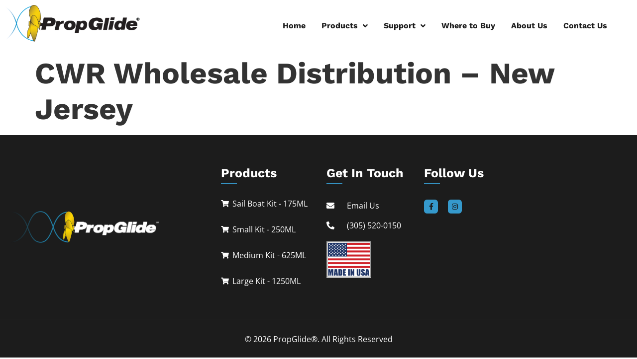

--- FILE ---
content_type: text/html; charset=UTF-8
request_url: https://www.propglide.com/locations/cwr-wholesale-distribution-new-jersey/
body_size: 16638
content:
<!doctype html>
<html lang="en-US">
<head>
	<meta charset="UTF-8">
	<meta name="viewport" content="width=device-width, initial-scale=1">
	<link rel="profile" href="https://gmpg.org/xfn/11">
	<meta name='robots' content='index, follow, max-image-preview:large, max-snippet:-1, max-video-preview:-1' />

	<!-- This site is optimized with the Yoast SEO plugin v26.8 - https://yoast.com/product/yoast-seo-wordpress/ -->
	<title>CWR Wholesale Distribution - New Jersey - PropGlide®</title>
	<link rel="canonical" href="https://www.propglide.com/locations/cwr-wholesale-distribution-new-jersey/" />
	<meta property="og:locale" content="en_US" />
	<meta property="og:type" content="article" />
	<meta property="og:title" content="CWR Wholesale Distribution - New Jersey - PropGlide®" />
	<meta property="og:url" content="https://www.propglide.com/locations/cwr-wholesale-distribution-new-jersey/" />
	<meta property="og:site_name" content="PropGlide®" />
	<meta property="article:modified_time" content="2023-01-19T22:08:24+00:00" />
	<meta property="og:image" content="https://www.propglide.com/wp-content/uploads/2022/04/CWR-Logo.jpg" />
	<meta property="og:image:width" content="150" />
	<meta property="og:image:height" content="75" />
	<meta property="og:image:type" content="image/jpeg" />
	<meta name="twitter:card" content="summary_large_image" />
	<script type="application/ld+json" class="yoast-schema-graph">{"@context":"https://schema.org","@graph":[{"@type":"WebPage","@id":"https://www.propglide.com/locations/cwr-wholesale-distribution-new-jersey/","url":"https://www.propglide.com/locations/cwr-wholesale-distribution-new-jersey/","name":"CWR Wholesale Distribution - New Jersey - PropGlide®","isPartOf":{"@id":"https://www.propglide.com/#website"},"primaryImageOfPage":{"@id":"https://www.propglide.com/locations/cwr-wholesale-distribution-new-jersey/#primaryimage"},"image":{"@id":"https://www.propglide.com/locations/cwr-wholesale-distribution-new-jersey/#primaryimage"},"thumbnailUrl":"https://www.propglide.com/wp-content/uploads/2022/04/CWR-Logo.jpg","datePublished":"2023-01-19T21:34:24+00:00","dateModified":"2023-01-19T22:08:24+00:00","breadcrumb":{"@id":"https://www.propglide.com/locations/cwr-wholesale-distribution-new-jersey/#breadcrumb"},"inLanguage":"en-US","potentialAction":[{"@type":"ReadAction","target":["https://www.propglide.com/locations/cwr-wholesale-distribution-new-jersey/"]}]},{"@type":"ImageObject","inLanguage":"en-US","@id":"https://www.propglide.com/locations/cwr-wholesale-distribution-new-jersey/#primaryimage","url":"https://www.propglide.com/wp-content/uploads/2022/04/CWR-Logo.jpg","contentUrl":"https://www.propglide.com/wp-content/uploads/2022/04/CWR-Logo.jpg","width":150,"height":75},{"@type":"BreadcrumbList","@id":"https://www.propglide.com/locations/cwr-wholesale-distribution-new-jersey/#breadcrumb","itemListElement":[{"@type":"ListItem","position":1,"name":"Home","item":"https://www.propglide.com/"},{"@type":"ListItem","position":2,"name":"Locations","item":"https://www.propglide.com/locations/"},{"@type":"ListItem","position":3,"name":"CWR Wholesale Distribution &#8211; New Jersey"}]},{"@type":"WebSite","@id":"https://www.propglide.com/#website","url":"https://www.propglide.com/","name":"PropGlide®","description":"Propeller and Running Gear Coating System","publisher":{"@id":"https://www.propglide.com/#organization"},"potentialAction":[{"@type":"SearchAction","target":{"@type":"EntryPoint","urlTemplate":"https://www.propglide.com/?s={search_term_string}"},"query-input":{"@type":"PropertyValueSpecification","valueRequired":true,"valueName":"search_term_string"}}],"inLanguage":"en-US"},{"@type":"Organization","@id":"https://www.propglide.com/#organization","name":"PropGlide®","url":"https://www.propglide.com/","logo":{"@type":"ImageObject","inLanguage":"en-US","@id":"https://www.propglide.com/#/schema/logo/image/","url":"https://www.propglide.com/wp-content/uploads/2022/03/PropGlide-logo-vectorized-short-swirl-Registered.png","contentUrl":"https://www.propglide.com/wp-content/uploads/2022/03/PropGlide-logo-vectorized-short-swirl-Registered.png","width":41111,"height":10974,"caption":"PropGlide®"},"image":{"@id":"https://www.propglide.com/#/schema/logo/image/"},"sameAs":["https://www.instagram.com/propglide/"]}]}</script>
	<!-- / Yoast SEO plugin. -->


<link rel='dns-prefetch' href='//www.googletagmanager.com' />
<link rel="alternate" type="application/rss+xml" title="PropGlide® &raquo; Feed" href="https://www.propglide.com/feed/" />
<link rel="alternate" title="oEmbed (JSON)" type="application/json+oembed" href="https://www.propglide.com/wp-json/oembed/1.0/embed?url=https%3A%2F%2Fwww.propglide.com%2Flocations%2Fcwr-wholesale-distribution-new-jersey%2F" />
<link rel="alternate" title="oEmbed (XML)" type="text/xml+oembed" href="https://www.propglide.com/wp-json/oembed/1.0/embed?url=https%3A%2F%2Fwww.propglide.com%2Flocations%2Fcwr-wholesale-distribution-new-jersey%2F&#038;format=xml" />
<style id='wp-img-auto-sizes-contain-inline-css'>
img:is([sizes=auto i],[sizes^="auto," i]){contain-intrinsic-size:3000px 1500px}
/*# sourceURL=wp-img-auto-sizes-contain-inline-css */
</style>
<style id='wp-emoji-styles-inline-css'>

	img.wp-smiley, img.emoji {
		display: inline !important;
		border: none !important;
		box-shadow: none !important;
		height: 1em !important;
		width: 1em !important;
		margin: 0 0.07em !important;
		vertical-align: -0.1em !important;
		background: none !important;
		padding: 0 !important;
	}
/*# sourceURL=wp-emoji-styles-inline-css */
</style>
<link rel='stylesheet' id='wp-block-library-css' href='https://www.propglide.com/wp-includes/css/dist/block-library/style.min.css?ver=ac787cb0c2e1f9916b31cca70ebbf866' media='all' />
<link rel='stylesheet' id='jet-engine-frontend-css' href='https://www.propglide.com/wp-content/plugins/jet-engine/assets/css/frontend.css?ver=3.6.5' media='all' />
<style id='global-styles-inline-css'>
:root{--wp--preset--aspect-ratio--square: 1;--wp--preset--aspect-ratio--4-3: 4/3;--wp--preset--aspect-ratio--3-4: 3/4;--wp--preset--aspect-ratio--3-2: 3/2;--wp--preset--aspect-ratio--2-3: 2/3;--wp--preset--aspect-ratio--16-9: 16/9;--wp--preset--aspect-ratio--9-16: 9/16;--wp--preset--color--black: #000000;--wp--preset--color--cyan-bluish-gray: #abb8c3;--wp--preset--color--white: #ffffff;--wp--preset--color--pale-pink: #f78da7;--wp--preset--color--vivid-red: #cf2e2e;--wp--preset--color--luminous-vivid-orange: #ff6900;--wp--preset--color--luminous-vivid-amber: #fcb900;--wp--preset--color--light-green-cyan: #7bdcb5;--wp--preset--color--vivid-green-cyan: #00d084;--wp--preset--color--pale-cyan-blue: #8ed1fc;--wp--preset--color--vivid-cyan-blue: #0693e3;--wp--preset--color--vivid-purple: #9b51e0;--wp--preset--gradient--vivid-cyan-blue-to-vivid-purple: linear-gradient(135deg,rgb(6,147,227) 0%,rgb(155,81,224) 100%);--wp--preset--gradient--light-green-cyan-to-vivid-green-cyan: linear-gradient(135deg,rgb(122,220,180) 0%,rgb(0,208,130) 100%);--wp--preset--gradient--luminous-vivid-amber-to-luminous-vivid-orange: linear-gradient(135deg,rgb(252,185,0) 0%,rgb(255,105,0) 100%);--wp--preset--gradient--luminous-vivid-orange-to-vivid-red: linear-gradient(135deg,rgb(255,105,0) 0%,rgb(207,46,46) 100%);--wp--preset--gradient--very-light-gray-to-cyan-bluish-gray: linear-gradient(135deg,rgb(238,238,238) 0%,rgb(169,184,195) 100%);--wp--preset--gradient--cool-to-warm-spectrum: linear-gradient(135deg,rgb(74,234,220) 0%,rgb(151,120,209) 20%,rgb(207,42,186) 40%,rgb(238,44,130) 60%,rgb(251,105,98) 80%,rgb(254,248,76) 100%);--wp--preset--gradient--blush-light-purple: linear-gradient(135deg,rgb(255,206,236) 0%,rgb(152,150,240) 100%);--wp--preset--gradient--blush-bordeaux: linear-gradient(135deg,rgb(254,205,165) 0%,rgb(254,45,45) 50%,rgb(107,0,62) 100%);--wp--preset--gradient--luminous-dusk: linear-gradient(135deg,rgb(255,203,112) 0%,rgb(199,81,192) 50%,rgb(65,88,208) 100%);--wp--preset--gradient--pale-ocean: linear-gradient(135deg,rgb(255,245,203) 0%,rgb(182,227,212) 50%,rgb(51,167,181) 100%);--wp--preset--gradient--electric-grass: linear-gradient(135deg,rgb(202,248,128) 0%,rgb(113,206,126) 100%);--wp--preset--gradient--midnight: linear-gradient(135deg,rgb(2,3,129) 0%,rgb(40,116,252) 100%);--wp--preset--font-size--small: 13px;--wp--preset--font-size--medium: 20px;--wp--preset--font-size--large: 36px;--wp--preset--font-size--x-large: 42px;--wp--preset--spacing--20: 0.44rem;--wp--preset--spacing--30: 0.67rem;--wp--preset--spacing--40: 1rem;--wp--preset--spacing--50: 1.5rem;--wp--preset--spacing--60: 2.25rem;--wp--preset--spacing--70: 3.38rem;--wp--preset--spacing--80: 5.06rem;--wp--preset--shadow--natural: 6px 6px 9px rgba(0, 0, 0, 0.2);--wp--preset--shadow--deep: 12px 12px 50px rgba(0, 0, 0, 0.4);--wp--preset--shadow--sharp: 6px 6px 0px rgba(0, 0, 0, 0.2);--wp--preset--shadow--outlined: 6px 6px 0px -3px rgb(255, 255, 255), 6px 6px rgb(0, 0, 0);--wp--preset--shadow--crisp: 6px 6px 0px rgb(0, 0, 0);}:root { --wp--style--global--content-size: 800px;--wp--style--global--wide-size: 1200px; }:where(body) { margin: 0; }.wp-site-blocks > .alignleft { float: left; margin-right: 2em; }.wp-site-blocks > .alignright { float: right; margin-left: 2em; }.wp-site-blocks > .aligncenter { justify-content: center; margin-left: auto; margin-right: auto; }:where(.wp-site-blocks) > * { margin-block-start: 24px; margin-block-end: 0; }:where(.wp-site-blocks) > :first-child { margin-block-start: 0; }:where(.wp-site-blocks) > :last-child { margin-block-end: 0; }:root { --wp--style--block-gap: 24px; }:root :where(.is-layout-flow) > :first-child{margin-block-start: 0;}:root :where(.is-layout-flow) > :last-child{margin-block-end: 0;}:root :where(.is-layout-flow) > *{margin-block-start: 24px;margin-block-end: 0;}:root :where(.is-layout-constrained) > :first-child{margin-block-start: 0;}:root :where(.is-layout-constrained) > :last-child{margin-block-end: 0;}:root :where(.is-layout-constrained) > *{margin-block-start: 24px;margin-block-end: 0;}:root :where(.is-layout-flex){gap: 24px;}:root :where(.is-layout-grid){gap: 24px;}.is-layout-flow > .alignleft{float: left;margin-inline-start: 0;margin-inline-end: 2em;}.is-layout-flow > .alignright{float: right;margin-inline-start: 2em;margin-inline-end: 0;}.is-layout-flow > .aligncenter{margin-left: auto !important;margin-right: auto !important;}.is-layout-constrained > .alignleft{float: left;margin-inline-start: 0;margin-inline-end: 2em;}.is-layout-constrained > .alignright{float: right;margin-inline-start: 2em;margin-inline-end: 0;}.is-layout-constrained > .aligncenter{margin-left: auto !important;margin-right: auto !important;}.is-layout-constrained > :where(:not(.alignleft):not(.alignright):not(.alignfull)){max-width: var(--wp--style--global--content-size);margin-left: auto !important;margin-right: auto !important;}.is-layout-constrained > .alignwide{max-width: var(--wp--style--global--wide-size);}body .is-layout-flex{display: flex;}.is-layout-flex{flex-wrap: wrap;align-items: center;}.is-layout-flex > :is(*, div){margin: 0;}body .is-layout-grid{display: grid;}.is-layout-grid > :is(*, div){margin: 0;}body{padding-top: 0px;padding-right: 0px;padding-bottom: 0px;padding-left: 0px;}a:where(:not(.wp-element-button)){text-decoration: underline;}:root :where(.wp-element-button, .wp-block-button__link){background-color: #32373c;border-width: 0;color: #fff;font-family: inherit;font-size: inherit;font-style: inherit;font-weight: inherit;letter-spacing: inherit;line-height: inherit;padding-top: calc(0.667em + 2px);padding-right: calc(1.333em + 2px);padding-bottom: calc(0.667em + 2px);padding-left: calc(1.333em + 2px);text-decoration: none;text-transform: inherit;}.has-black-color{color: var(--wp--preset--color--black) !important;}.has-cyan-bluish-gray-color{color: var(--wp--preset--color--cyan-bluish-gray) !important;}.has-white-color{color: var(--wp--preset--color--white) !important;}.has-pale-pink-color{color: var(--wp--preset--color--pale-pink) !important;}.has-vivid-red-color{color: var(--wp--preset--color--vivid-red) !important;}.has-luminous-vivid-orange-color{color: var(--wp--preset--color--luminous-vivid-orange) !important;}.has-luminous-vivid-amber-color{color: var(--wp--preset--color--luminous-vivid-amber) !important;}.has-light-green-cyan-color{color: var(--wp--preset--color--light-green-cyan) !important;}.has-vivid-green-cyan-color{color: var(--wp--preset--color--vivid-green-cyan) !important;}.has-pale-cyan-blue-color{color: var(--wp--preset--color--pale-cyan-blue) !important;}.has-vivid-cyan-blue-color{color: var(--wp--preset--color--vivid-cyan-blue) !important;}.has-vivid-purple-color{color: var(--wp--preset--color--vivid-purple) !important;}.has-black-background-color{background-color: var(--wp--preset--color--black) !important;}.has-cyan-bluish-gray-background-color{background-color: var(--wp--preset--color--cyan-bluish-gray) !important;}.has-white-background-color{background-color: var(--wp--preset--color--white) !important;}.has-pale-pink-background-color{background-color: var(--wp--preset--color--pale-pink) !important;}.has-vivid-red-background-color{background-color: var(--wp--preset--color--vivid-red) !important;}.has-luminous-vivid-orange-background-color{background-color: var(--wp--preset--color--luminous-vivid-orange) !important;}.has-luminous-vivid-amber-background-color{background-color: var(--wp--preset--color--luminous-vivid-amber) !important;}.has-light-green-cyan-background-color{background-color: var(--wp--preset--color--light-green-cyan) !important;}.has-vivid-green-cyan-background-color{background-color: var(--wp--preset--color--vivid-green-cyan) !important;}.has-pale-cyan-blue-background-color{background-color: var(--wp--preset--color--pale-cyan-blue) !important;}.has-vivid-cyan-blue-background-color{background-color: var(--wp--preset--color--vivid-cyan-blue) !important;}.has-vivid-purple-background-color{background-color: var(--wp--preset--color--vivid-purple) !important;}.has-black-border-color{border-color: var(--wp--preset--color--black) !important;}.has-cyan-bluish-gray-border-color{border-color: var(--wp--preset--color--cyan-bluish-gray) !important;}.has-white-border-color{border-color: var(--wp--preset--color--white) !important;}.has-pale-pink-border-color{border-color: var(--wp--preset--color--pale-pink) !important;}.has-vivid-red-border-color{border-color: var(--wp--preset--color--vivid-red) !important;}.has-luminous-vivid-orange-border-color{border-color: var(--wp--preset--color--luminous-vivid-orange) !important;}.has-luminous-vivid-amber-border-color{border-color: var(--wp--preset--color--luminous-vivid-amber) !important;}.has-light-green-cyan-border-color{border-color: var(--wp--preset--color--light-green-cyan) !important;}.has-vivid-green-cyan-border-color{border-color: var(--wp--preset--color--vivid-green-cyan) !important;}.has-pale-cyan-blue-border-color{border-color: var(--wp--preset--color--pale-cyan-blue) !important;}.has-vivid-cyan-blue-border-color{border-color: var(--wp--preset--color--vivid-cyan-blue) !important;}.has-vivid-purple-border-color{border-color: var(--wp--preset--color--vivid-purple) !important;}.has-vivid-cyan-blue-to-vivid-purple-gradient-background{background: var(--wp--preset--gradient--vivid-cyan-blue-to-vivid-purple) !important;}.has-light-green-cyan-to-vivid-green-cyan-gradient-background{background: var(--wp--preset--gradient--light-green-cyan-to-vivid-green-cyan) !important;}.has-luminous-vivid-amber-to-luminous-vivid-orange-gradient-background{background: var(--wp--preset--gradient--luminous-vivid-amber-to-luminous-vivid-orange) !important;}.has-luminous-vivid-orange-to-vivid-red-gradient-background{background: var(--wp--preset--gradient--luminous-vivid-orange-to-vivid-red) !important;}.has-very-light-gray-to-cyan-bluish-gray-gradient-background{background: var(--wp--preset--gradient--very-light-gray-to-cyan-bluish-gray) !important;}.has-cool-to-warm-spectrum-gradient-background{background: var(--wp--preset--gradient--cool-to-warm-spectrum) !important;}.has-blush-light-purple-gradient-background{background: var(--wp--preset--gradient--blush-light-purple) !important;}.has-blush-bordeaux-gradient-background{background: var(--wp--preset--gradient--blush-bordeaux) !important;}.has-luminous-dusk-gradient-background{background: var(--wp--preset--gradient--luminous-dusk) !important;}.has-pale-ocean-gradient-background{background: var(--wp--preset--gradient--pale-ocean) !important;}.has-electric-grass-gradient-background{background: var(--wp--preset--gradient--electric-grass) !important;}.has-midnight-gradient-background{background: var(--wp--preset--gradient--midnight) !important;}.has-small-font-size{font-size: var(--wp--preset--font-size--small) !important;}.has-medium-font-size{font-size: var(--wp--preset--font-size--medium) !important;}.has-large-font-size{font-size: var(--wp--preset--font-size--large) !important;}.has-x-large-font-size{font-size: var(--wp--preset--font-size--x-large) !important;}
:root :where(.wp-block-pullquote){font-size: 1.5em;line-height: 1.6;}
/*# sourceURL=global-styles-inline-css */
</style>
<link rel='stylesheet' id='hello-elementor-css' href='https://www.propglide.com/wp-content/themes/hello-elementor/style.min.css?ver=3.3.0' media='all' />
<link rel='stylesheet' id='hello-elementor-theme-style-css' href='https://www.propglide.com/wp-content/themes/hello-elementor/theme.min.css?ver=3.3.0' media='all' />
<link rel='stylesheet' id='hello-elementor-header-footer-css' href='https://www.propglide.com/wp-content/themes/hello-elementor/header-footer.min.css?ver=3.3.0' media='all' />
<link rel='stylesheet' id='elementor-frontend-css' href='https://www.propglide.com/wp-content/plugins/elementor/assets/css/frontend.min.css?ver=3.34.2' media='all' />
<style id='elementor-frontend-inline-css'>
.elementor-kit-5{--e-global-color-primary:#FFA500;--e-global-color-secondary:#3599CC;--e-global-color-text:#1C1C1C;--e-global-color-accent:#3599CC;--e-global-color-5d4f550:#FFFFFF;--e-global-color-37ba363:#F2F2F2;--e-global-typography-primary-font-family:"Work Sans";--e-global-typography-secondary-font-family:"Work Sans";--e-global-typography-text-font-family:"Open Sans";--e-global-typography-accent-font-family:"Work Sans";font-family:var( --e-global-typography-text-font-family ), Sans-serif;}.elementor-kit-5 button,.elementor-kit-5 input[type="button"],.elementor-kit-5 input[type="submit"],.elementor-kit-5 .elementor-button{background-color:var( --e-global-color-secondary );font-weight:700;text-transform:uppercase;color:var( --e-global-color-5d4f550 );padding:18px 35px 18px 35px;}.elementor-kit-5 button:hover,.elementor-kit-5 button:focus,.elementor-kit-5 input[type="button"]:hover,.elementor-kit-5 input[type="button"]:focus,.elementor-kit-5 input[type="submit"]:hover,.elementor-kit-5 input[type="submit"]:focus,.elementor-kit-5 .elementor-button:hover,.elementor-kit-5 .elementor-button:focus{background-color:var( --e-global-color-primary );color:var( --e-global-color-5d4f550 );border-radius:0px 0px 0px 0px;}.elementor-kit-5 e-page-transition{background-color:#FFBC7D;}.elementor-kit-5 a{color:var( --e-global-color-secondary );}.elementor-kit-5 h1{font-family:"Work Sans", Sans-serif;font-size:60px;font-weight:700;}.elementor-kit-5 h2{font-family:"Work Sans", Sans-serif;font-size:50px;font-weight:700;}.elementor-kit-5 h3{font-family:"Work Sans", Sans-serif;font-size:40px;font-weight:700;}.elementor-kit-5 h4{font-family:"Work Sans", Sans-serif;font-size:40px;font-weight:700;}.elementor-kit-5 h5{font-family:"Work Sans", Sans-serif;font-size:30px;font-weight:700;}.elementor-kit-5 h6{font-family:"Work Sans", Sans-serif;font-size:25px;font-weight:700;}.elementor-section.elementor-section-boxed > .elementor-container{max-width:1250px;}.e-con{--container-max-width:1250px;}.elementor-widget:not(:last-child){margin-block-end:20px;}.elementor-element{--widgets-spacing:20px 20px;--widgets-spacing-row:20px;--widgets-spacing-column:20px;}{}h1.entry-title{display:var(--page-title-display);}.site-header .site-branding{flex-direction:column;align-items:stretch;}.site-header{padding-inline-end:0px;padding-inline-start:0px;}.site-footer .site-branding{flex-direction:column;align-items:stretch;}@media(max-width:1024px){.elementor-kit-5 h1{font-size:40px;}.elementor-kit-5 h2{font-size:35px;}.elementor-kit-5 h3{font-size:35px;}.elementor-section.elementor-section-boxed > .elementor-container{max-width:1024px;}.e-con{--container-max-width:1024px;}}@media(max-width:767px){.elementor-section.elementor-section-boxed > .elementor-container{max-width:767px;}.e-con{--container-max-width:767px;}}
.elementor-8 .elementor-element.elementor-element-2e21846{text-align:start;}.elementor-8 .elementor-element.elementor-element-2e21846 img{width:100%;max-width:76%;}.elementor-bc-flex-widget .elementor-8 .elementor-element.elementor-element-8352d08.elementor-column .elementor-widget-wrap{align-items:center;}.elementor-8 .elementor-element.elementor-element-8352d08.elementor-column.elementor-element[data-element_type="column"] > .elementor-widget-wrap.elementor-element-populated{align-content:center;align-items:center;}.elementor-8 .elementor-element.elementor-element-38d1712 > .elementor-widget-container{margin:0px 50px 0px 0px;}.elementor-8 .elementor-element.elementor-element-38d1712 .elementor-menu-toggle{margin-left:auto;background-color:var( --e-global-color-primary );}.elementor-8 .elementor-element.elementor-element-38d1712 .elementor-nav-menu .elementor-item{font-family:var( --e-global-typography-primary-font-family ), Sans-serif;}.elementor-8 .elementor-element.elementor-element-38d1712 .elementor-nav-menu--main .elementor-item{color:var( --e-global-color-text );fill:var( --e-global-color-text );padding-left:0px;padding-right:0px;padding-top:32px;padding-bottom:32px;}.elementor-8 .elementor-element.elementor-element-38d1712 .elementor-nav-menu--main .elementor-item:hover,
					.elementor-8 .elementor-element.elementor-element-38d1712 .elementor-nav-menu--main .elementor-item.elementor-item-active,
					.elementor-8 .elementor-element.elementor-element-38d1712 .elementor-nav-menu--main .elementor-item.highlighted,
					.elementor-8 .elementor-element.elementor-element-38d1712 .elementor-nav-menu--main .elementor-item:focus{color:var( --e-global-color-primary );fill:var( --e-global-color-primary );}.elementor-8 .elementor-element.elementor-element-38d1712 .elementor-nav-menu--main .elementor-item.elementor-item-active{color:var( --e-global-color-accent );}.elementor-8 .elementor-element.elementor-element-38d1712{--e-nav-menu-horizontal-menu-item-margin:calc( 32px / 2 );}.elementor-8 .elementor-element.elementor-element-38d1712 .elementor-nav-menu--main:not(.elementor-nav-menu--layout-horizontal) .elementor-nav-menu > li:not(:last-child){margin-bottom:32px;}.elementor-8 .elementor-element.elementor-element-38d1712 .elementor-nav-menu--dropdown a, .elementor-8 .elementor-element.elementor-element-38d1712 .elementor-menu-toggle{color:var( --e-global-color-5d4f550 );fill:var( --e-global-color-5d4f550 );}.elementor-8 .elementor-element.elementor-element-38d1712 .elementor-nav-menu--dropdown{background-color:var( --e-global-color-text );}.elementor-8 .elementor-element.elementor-element-38d1712 .elementor-nav-menu--dropdown a:hover,
					.elementor-8 .elementor-element.elementor-element-38d1712 .elementor-nav-menu--dropdown a.elementor-item-active,
					.elementor-8 .elementor-element.elementor-element-38d1712 .elementor-nav-menu--dropdown a.highlighted,
					.elementor-8 .elementor-element.elementor-element-38d1712 .elementor-menu-toggle:hover{color:var( --e-global-color-5d4f550 );}.elementor-8 .elementor-element.elementor-element-38d1712 .elementor-nav-menu--dropdown a:hover,
					.elementor-8 .elementor-element.elementor-element-38d1712 .elementor-nav-menu--dropdown a.elementor-item-active,
					.elementor-8 .elementor-element.elementor-element-38d1712 .elementor-nav-menu--dropdown a.highlighted{background-color:var( --e-global-color-accent );}.elementor-8 .elementor-element.elementor-element-38d1712 .elementor-nav-menu--dropdown a.elementor-item-active{color:var( --e-global-color-5d4f550 );background-color:var( --e-global-color-accent );}.elementor-8 .elementor-element.elementor-element-38d1712 .elementor-nav-menu--dropdown .elementor-item, .elementor-8 .elementor-element.elementor-element-38d1712 .elementor-nav-menu--dropdown  .elementor-sub-item{font-size:16px;font-weight:500;}.elementor-8 .elementor-element.elementor-element-38d1712 .elementor-nav-menu--main .elementor-nav-menu--dropdown, .elementor-8 .elementor-element.elementor-element-38d1712 .elementor-nav-menu__container.elementor-nav-menu--dropdown{box-shadow:0px 10px 50px 0px rgba(0, 0, 0, 0.05);}.elementor-8 .elementor-element.elementor-element-38d1712 .elementor-nav-menu--dropdown a{padding-left:20px;padding-right:20px;padding-top:20px;padding-bottom:20px;}.elementor-8 .elementor-element.elementor-element-38d1712 .elementor-nav-menu--dropdown li:not(:last-child){border-style:solid;border-bottom-width:1px;}.elementor-theme-builder-content-area{height:400px;}.elementor-location-header:before, .elementor-location-footer:before{content:"";display:table;clear:both;}@media(min-width:768px){.elementor-8 .elementor-element.elementor-element-ea9f1da{width:30%;}.elementor-8 .elementor-element.elementor-element-8352d08{width:70%;}}/* Start custom CSS for nav-menu, class: .elementor-element-38d1712 */.elementor-8 .elementor-element.elementor-element-38d1712 {
    font-weight: 700;
}/* End custom CSS */
.elementor-183 .elementor-element.elementor-element-44d54364:not(.elementor-motion-effects-element-type-background), .elementor-183 .elementor-element.elementor-element-44d54364 > .elementor-motion-effects-container > .elementor-motion-effects-layer{background-color:var( --e-global-color-text );}.elementor-183 .elementor-element.elementor-element-44d54364 > .elementor-background-overlay{background-image:url("https://www.propglide.com/wp-content/uploads/2022/03/stroke.png");background-position:center center;background-repeat:no-repeat;background-size:cover;opacity:1;transition:background 0.3s, border-radius 0.3s, opacity 0.3s;}.elementor-183 .elementor-element.elementor-element-44d54364 > .elementor-container{max-width:1600px;}.elementor-183 .elementor-element.elementor-element-44d54364{transition:background 0.3s, border 0.3s, border-radius 0.3s, box-shadow 0.3s;}.elementor-183 .elementor-element.elementor-element-60a980bb > .elementor-container{max-width:1050px;}.elementor-183 .elementor-element.elementor-element-60a980bb{margin-top:64px;margin-bottom:64px;}.elementor-bc-flex-widget .elementor-183 .elementor-element.elementor-element-68a149c2.elementor-column .elementor-widget-wrap{align-items:center;}.elementor-183 .elementor-element.elementor-element-68a149c2.elementor-column.elementor-element[data-element_type="column"] > .elementor-widget-wrap.elementor-element-populated{align-content:center;align-items:center;}.elementor-183 .elementor-element.elementor-element-3abad61{text-align:start;}.elementor-183 .elementor-element.elementor-element-3abad61 img{width:100%;max-width:100%;}.elementor-183 .elementor-element.elementor-element-6afcc072{width:var( --container-widget-width, 100% );max-width:100%;--container-widget-width:100%;--container-widget-flex-grow:0;align-self:center;}.elementor-183 .elementor-element.elementor-element-6afcc072 .elementor-heading-title{font-family:"Work Sans", Sans-serif;font-weight:700;color:var( --e-global-color-5d4f550 );}.elementor-183 .elementor-element.elementor-element-15e00544{--divider-border-style:solid;--divider-color:var( --e-global-color-accent );--divider-border-width:1px;width:auto;max-width:auto;align-self:center;}.elementor-183 .elementor-element.elementor-element-15e00544 .elementor-divider-separator{width:32px;}.elementor-183 .elementor-element.elementor-element-15e00544 .elementor-divider{padding-block-start:8px;padding-block-end:8px;}.elementor-183 .elementor-element.elementor-element-f5b6abd > .elementor-widget-container{padding:20px 0px 0px 0px;}.elementor-183 .elementor-element.elementor-element-f5b6abd .elementor-icon-list-items:not(.elementor-inline-items) .elementor-icon-list-item:not(:last-child){padding-block-end:calc(28px/2);}.elementor-183 .elementor-element.elementor-element-f5b6abd .elementor-icon-list-items:not(.elementor-inline-items) .elementor-icon-list-item:not(:first-child){margin-block-start:calc(28px/2);}.elementor-183 .elementor-element.elementor-element-f5b6abd .elementor-icon-list-items.elementor-inline-items .elementor-icon-list-item{margin-inline:calc(28px/2);}.elementor-183 .elementor-element.elementor-element-f5b6abd .elementor-icon-list-items.elementor-inline-items{margin-inline:calc(-28px/2);}.elementor-183 .elementor-element.elementor-element-f5b6abd .elementor-icon-list-items.elementor-inline-items .elementor-icon-list-item:after{inset-inline-end:calc(-28px/2);}.elementor-183 .elementor-element.elementor-element-f5b6abd .elementor-icon-list-icon i{color:var( --e-global-color-5d4f550 );transition:color 0.3s;}.elementor-183 .elementor-element.elementor-element-f5b6abd .elementor-icon-list-icon svg{fill:var( --e-global-color-5d4f550 );transition:fill 0.3s;}.elementor-183 .elementor-element.elementor-element-f5b6abd{--e-icon-list-icon-size:14px;--icon-vertical-offset:0px;}.elementor-183 .elementor-element.elementor-element-f5b6abd .elementor-icon-list-text{color:var( --e-global-color-5d4f550 );transition:color 0.3s;}.elementor-183 .elementor-element.elementor-element-12ef4019{width:var( --container-widget-width, 100% );max-width:100%;--container-widget-width:100%;--container-widget-flex-grow:0;align-self:center;}.elementor-183 .elementor-element.elementor-element-12ef4019 .elementor-heading-title{font-family:"Work Sans", Sans-serif;font-weight:700;color:var( --e-global-color-5d4f550 );}.elementor-183 .elementor-element.elementor-element-4a064f6c{--divider-border-style:solid;--divider-color:var( --e-global-color-accent );--divider-border-width:1px;width:auto;max-width:auto;align-self:center;}.elementor-183 .elementor-element.elementor-element-4a064f6c .elementor-divider-separator{width:32px;}.elementor-183 .elementor-element.elementor-element-4a064f6c .elementor-divider{padding-block-start:8px;padding-block-end:8px;}.elementor-183 .elementor-element.elementor-element-5fcc97a1 > .elementor-widget-container{margin:24px 0px 0px 0px;}.elementor-183 .elementor-element.elementor-element-5fcc97a1 .elementor-icon-list-items:not(.elementor-inline-items) .elementor-icon-list-item:not(:last-child){padding-block-end:calc(16px/2);}.elementor-183 .elementor-element.elementor-element-5fcc97a1 .elementor-icon-list-items:not(.elementor-inline-items) .elementor-icon-list-item:not(:first-child){margin-block-start:calc(16px/2);}.elementor-183 .elementor-element.elementor-element-5fcc97a1 .elementor-icon-list-items.elementor-inline-items .elementor-icon-list-item{margin-inline:calc(16px/2);}.elementor-183 .elementor-element.elementor-element-5fcc97a1 .elementor-icon-list-items.elementor-inline-items{margin-inline:calc(-16px/2);}.elementor-183 .elementor-element.elementor-element-5fcc97a1 .elementor-icon-list-items.elementor-inline-items .elementor-icon-list-item:after{inset-inline-end:calc(-16px/2);}.elementor-183 .elementor-element.elementor-element-5fcc97a1 .elementor-icon-list-icon i{color:var( --e-global-color-5d4f550 );transition:color 0.3s;}.elementor-183 .elementor-element.elementor-element-5fcc97a1 .elementor-icon-list-icon svg{fill:var( --e-global-color-5d4f550 );transition:fill 0.3s;}.elementor-183 .elementor-element.elementor-element-5fcc97a1 .elementor-icon-list-item:hover .elementor-icon-list-icon i{color:var( --e-global-color-5d4f550 );}.elementor-183 .elementor-element.elementor-element-5fcc97a1 .elementor-icon-list-item:hover .elementor-icon-list-icon svg{fill:var( --e-global-color-5d4f550 );}.elementor-183 .elementor-element.elementor-element-5fcc97a1{--e-icon-list-icon-size:16px;--icon-vertical-offset:0px;}.elementor-183 .elementor-element.elementor-element-5fcc97a1 .elementor-icon-list-icon{padding-inline-end:16px;}.elementor-183 .elementor-element.elementor-element-5fcc97a1 .elementor-icon-list-text{color:var( --e-global-color-5d4f550 );transition:color 0.3s;}.elementor-183 .elementor-element.elementor-element-5fcc97a1 .elementor-icon-list-item:hover .elementor-icon-list-text{color:var( --e-global-color-5d4f550 );}.elementor-183 .elementor-element.elementor-element-7f02426 > .elementor-widget-container{margin:0px 0px 0px 0px;}.elementor-183 .elementor-element.elementor-element-7f02426{text-align:start;}.elementor-183 .elementor-element.elementor-element-7f02426 img{max-width:46%;border-style:groove;}.elementor-183 .elementor-element.elementor-element-247d1506{width:var( --container-widget-width, 100% );max-width:100%;--container-widget-width:100%;--container-widget-flex-grow:0;align-self:center;}.elementor-183 .elementor-element.elementor-element-247d1506 .elementor-heading-title{font-family:"Work Sans", Sans-serif;font-weight:700;color:var( --e-global-color-5d4f550 );}.elementor-183 .elementor-element.elementor-element-6a4cda4e{--divider-border-style:solid;--divider-color:var( --e-global-color-accent );--divider-border-width:1px;width:auto;max-width:auto;align-self:center;}.elementor-183 .elementor-element.elementor-element-6a4cda4e .elementor-divider-separator{width:32px;}.elementor-183 .elementor-element.elementor-element-6a4cda4e .elementor-divider{padding-block-start:8px;padding-block-end:8px;}.elementor-183 .elementor-element.elementor-element-fdbcc62{--grid-template-columns:repeat(0, auto);--icon-size:14px;--grid-column-gap:16px;--grid-row-gap:0px;}.elementor-183 .elementor-element.elementor-element-fdbcc62 .elementor-widget-container{text-align:left;}.elementor-183 .elementor-element.elementor-element-fdbcc62 > .elementor-widget-container{margin:24px 0px 0px 0px;}.elementor-183 .elementor-element.elementor-element-fdbcc62 .elementor-social-icon{background-color:var( --e-global-color-secondary );}.elementor-183 .elementor-element.elementor-element-fdbcc62 .elementor-social-icon i{color:var( --e-global-color-text );}.elementor-183 .elementor-element.elementor-element-fdbcc62 .elementor-social-icon svg{fill:var( --e-global-color-text );}.elementor-183 .elementor-element.elementor-element-fdbcc62 .elementor-icon{border-radius:6px 6px 6px 6px;}.elementor-183 .elementor-element.elementor-element-395bbe44 > .elementor-container{max-width:1600px;}.elementor-183 .elementor-element.elementor-element-395bbe44{border-style:solid;border-width:1px 0px 0px 0px;padding:32px 0px 32px 0px;}.elementor-183 .elementor-element.elementor-element-1e82d74d{text-align:center;}.elementor-183 .elementor-element.elementor-element-1e82d74d .elementor-heading-title{font-family:var( --e-global-typography-text-font-family ), Sans-serif;color:#FFFFFF;}.elementor-theme-builder-content-area{height:400px;}.elementor-location-header:before, .elementor-location-footer:before{content:"";display:table;clear:both;}@media(max-width:1024px){.elementor-183 .elementor-element.elementor-element-44d54364{padding:0px 0px 0px 0px;}.elementor-183 .elementor-element.elementor-element-60a980bb{margin-top:32px;margin-bottom:32px;padding:0px 32px 0px 32px;}.elementor-183 .elementor-element.elementor-element-75801d89 > .elementor-element-populated{padding:24px 0px 0px 0px;}.elementor-183 .elementor-element.elementor-element-247d1506{text-align:center;}.elementor-183 .elementor-element.elementor-element-6a4cda4e{width:100%;max-width:100%;}.elementor-183 .elementor-element.elementor-element-6a4cda4e .elementor-divider{text-align:center;}.elementor-183 .elementor-element.elementor-element-6a4cda4e .elementor-divider-separator{margin:0 auto;margin-center:0;}.elementor-183 .elementor-element.elementor-element-fdbcc62 .elementor-widget-container{text-align:center;}}@media(max-width:767px){.elementor-183 .elementor-element.elementor-element-44d54364{padding:0px 0px 0px 0px;}.elementor-183 .elementor-element.elementor-element-60a980bb{padding:0px 16px 0px 16px;}.elementor-183 .elementor-element.elementor-element-68a149c2{width:100%;}.elementor-183 .elementor-element.elementor-element-357bc6dc{width:100%;}.elementor-183 .elementor-element.elementor-element-357bc6dc > .elementor-element-populated{padding:20px 0px 0px 0px;}.elementor-183 .elementor-element.elementor-element-6afcc072{text-align:center;}.elementor-183 .elementor-element.elementor-element-2b89e454 > .elementor-element-populated{padding:30px 0px 0px 0px;}.elementor-183 .elementor-element.elementor-element-12ef4019{text-align:center;}.elementor-183 .elementor-element.elementor-element-7f02426{text-align:center;}.elementor-183 .elementor-element.elementor-element-7f02426 img{max-width:49%;}.elementor-183 .elementor-element.elementor-element-75801d89 > .elementor-element-populated{padding:30px 0px 0px 0px;}.elementor-183 .elementor-element.elementor-element-247d1506{text-align:center;}.elementor-183 .elementor-element.elementor-element-6a4cda4e .elementor-divider{text-align:left;}.elementor-183 .elementor-element.elementor-element-6a4cda4e .elementor-divider-separator{margin:0 auto;margin-left:0;}.elementor-183 .elementor-element.elementor-element-fdbcc62 .elementor-widget-container{text-align:center;}}@media(min-width:768px){.elementor-183 .elementor-element.elementor-element-68a149c2{width:42.33%;}.elementor-183 .elementor-element.elementor-element-357bc6dc{width:20.144%;}.elementor-183 .elementor-element.elementor-element-2b89e454{width:18.714%;}.elementor-183 .elementor-element.elementor-element-75801d89{width:18.788%;}}@media(max-width:1024px) and (min-width:768px){.elementor-183 .elementor-element.elementor-element-68a149c2{width:30%;}.elementor-183 .elementor-element.elementor-element-357bc6dc{width:30%;}.elementor-183 .elementor-element.elementor-element-2b89e454{width:40%;}.elementor-183 .elementor-element.elementor-element-75801d89{width:100%;}}
/*# sourceURL=elementor-frontend-inline-css */
</style>
<link rel='stylesheet' id='widget-image-css' href='https://www.propglide.com/wp-content/plugins/elementor/assets/css/widget-image.min.css?ver=3.34.2' media='all' />
<link rel='stylesheet' id='widget-nav-menu-css' href='https://www.propglide.com/wp-content/plugins/elementor-pro/assets/css/widget-nav-menu.min.css?ver=3.28.0' media='all' />
<link rel='stylesheet' id='widget-heading-css' href='https://www.propglide.com/wp-content/plugins/elementor/assets/css/widget-heading.min.css?ver=3.34.2' media='all' />
<link rel='stylesheet' id='widget-divider-css' href='https://www.propglide.com/wp-content/plugins/elementor/assets/css/widget-divider.min.css?ver=3.34.2' media='all' />
<link rel='stylesheet' id='widget-icon-list-css' href='https://www.propglide.com/wp-content/plugins/elementor/assets/css/widget-icon-list.min.css?ver=3.34.2' media='all' />
<link rel='stylesheet' id='widget-social-icons-css' href='https://www.propglide.com/wp-content/plugins/elementor/assets/css/widget-social-icons.min.css?ver=3.34.2' media='all' />
<link rel='stylesheet' id='e-apple-webkit-css' href='https://www.propglide.com/wp-content/plugins/elementor/assets/css/conditionals/apple-webkit.min.css?ver=3.34.2' media='all' />
<link rel='stylesheet' id='jet-blocks-css' href='https://www.propglide.com/wp-content/uploads/elementor/css/custom-jet-blocks.css?ver=1.3.16.1' media='all' />
<link rel='stylesheet' id='elementor-icons-css' href='https://www.propglide.com/wp-content/plugins/elementor/assets/lib/eicons/css/elementor-icons.min.css?ver=5.46.0' media='all' />
<link rel='stylesheet' id='jet-tabs-frontend-css' href='https://www.propglide.com/wp-content/plugins/jet-tabs/assets/css/jet-tabs-frontend.css?ver=2.2.8' media='all' />
<link rel='stylesheet' id='jet-tricks-frontend-css' href='https://www.propglide.com/wp-content/plugins/jet-tricks/assets/css/jet-tricks-frontend.css?ver=1.5.1.1' media='all' />
<link rel='stylesheet' id='she-header-style-css' href='https://www.propglide.com/wp-content/plugins/sticky-header-effects-for-elementor/assets/css/she-header-style.css?ver=2.1.6' media='all' />
<link rel='stylesheet' id='jquery-chosen-css' href='https://www.propglide.com/wp-content/plugins/jet-search/assets/lib/chosen/chosen.min.css?ver=1.8.7' media='all' />
<link rel='stylesheet' id='jet-search-css' href='https://www.propglide.com/wp-content/plugins/jet-search/assets/css/jet-search.css?ver=3.5.7.1' media='all' />
<link rel='stylesheet' id='elementor-gf-local-worksans-css' href='https://www.propglide.com/wp-content/uploads/elementor/google-fonts/css/worksans.css?ver=1742232782' media='all' />
<link rel='stylesheet' id='elementor-gf-local-opensans-css' href='https://www.propglide.com/wp-content/uploads/elementor/google-fonts/css/opensans.css?ver=1742232789' media='all' />
<link rel='stylesheet' id='elementor-icons-shared-0-css' href='https://www.propglide.com/wp-content/plugins/elementor/assets/lib/font-awesome/css/fontawesome.min.css?ver=5.15.3' media='all' />
<link rel='stylesheet' id='elementor-icons-fa-solid-css' href='https://www.propglide.com/wp-content/plugins/elementor/assets/lib/font-awesome/css/solid.min.css?ver=5.15.3' media='all' />
<link rel='stylesheet' id='elementor-icons-fa-brands-css' href='https://www.propglide.com/wp-content/plugins/elementor/assets/lib/font-awesome/css/brands.min.css?ver=5.15.3' media='all' />
<script src="https://www.propglide.com/wp-includes/js/jquery/jquery.min.js?ver=3.7.1" id="jquery-core-js"></script>
<script src="https://www.propglide.com/wp-includes/js/jquery/jquery-migrate.min.js?ver=3.4.1" id="jquery-migrate-js"></script>
<script src="https://www.propglide.com/wp-includes/js/imagesloaded.min.js?ver=ac787cb0c2e1f9916b31cca70ebbf866" id="imagesLoaded-js"></script>
<script src="https://www.propglide.com/wp-content/plugins/sticky-header-effects-for-elementor/assets/js/she-header.js?ver=2.1.6" id="she-header-js"></script>

<!-- Google tag (gtag.js) snippet added by Site Kit -->
<!-- Google Analytics snippet added by Site Kit -->
<script src="https://www.googletagmanager.com/gtag/js?id=G-07VY004VF9" id="google_gtagjs-js" async></script>
<script id="google_gtagjs-js-after">
window.dataLayer = window.dataLayer || [];function gtag(){dataLayer.push(arguments);}
gtag("set","linker",{"domains":["www.propglide.com"]});
gtag("js", new Date());
gtag("set", "developer_id.dZTNiMT", true);
gtag("config", "G-07VY004VF9");
//# sourceURL=google_gtagjs-js-after
</script>
<link rel="https://api.w.org/" href="https://www.propglide.com/wp-json/" /><link rel="alternate" title="JSON" type="application/json" href="https://www.propglide.com/wp-json/wp/v2/locations/1540" /><meta name="generator" content="Site Kit by Google 1.170.0" /><!-- Google Tag Manager -->
<script>(function(w,d,s,l,i){w[l]=w[l]||[];w[l].push({'gtm.start':
new Date().getTime(),event:'gtm.js'});var f=d.getElementsByTagName(s)[0],
j=d.createElement(s),dl=l!='dataLayer'?'&l='+l:'';j.async=true;j.src=
'https://www.googletagmanager.com/gtm.js?id='+i+dl;f.parentNode.insertBefore(j,f);
})(window,document,'script','dataLayer','GTM-WM5XQGL2');</script>
<!-- End Google Tag Manager -->
<meta name="generator" content="Elementor 3.34.2; features: additional_custom_breakpoints; settings: css_print_method-internal, google_font-enabled, font_display-auto">
			<style>
				.e-con.e-parent:nth-of-type(n+4):not(.e-lazyloaded):not(.e-no-lazyload),
				.e-con.e-parent:nth-of-type(n+4):not(.e-lazyloaded):not(.e-no-lazyload) * {
					background-image: none !important;
				}
				@media screen and (max-height: 1024px) {
					.e-con.e-parent:nth-of-type(n+3):not(.e-lazyloaded):not(.e-no-lazyload),
					.e-con.e-parent:nth-of-type(n+3):not(.e-lazyloaded):not(.e-no-lazyload) * {
						background-image: none !important;
					}
				}
				@media screen and (max-height: 640px) {
					.e-con.e-parent:nth-of-type(n+2):not(.e-lazyloaded):not(.e-no-lazyload),
					.e-con.e-parent:nth-of-type(n+2):not(.e-lazyloaded):not(.e-no-lazyload) * {
						background-image: none !important;
					}
				}
			</style>
			<meta name="generator" content="Powered by Slider Revolution 6.7.30 - responsive, Mobile-Friendly Slider Plugin for WordPress with comfortable drag and drop interface." />
<link rel="icon" href="https://www.propglide.com/wp-content/uploads/2022/03/Fevicon.png" sizes="32x32" />
<link rel="icon" href="https://www.propglide.com/wp-content/uploads/2022/03/Fevicon.png" sizes="192x192" />
<link rel="apple-touch-icon" href="https://www.propglide.com/wp-content/uploads/2022/03/Fevicon.png" />
<meta name="msapplication-TileImage" content="https://www.propglide.com/wp-content/uploads/2022/03/Fevicon.png" />
<script>function setREVStartSize(e){
			//window.requestAnimationFrame(function() {
				window.RSIW = window.RSIW===undefined ? window.innerWidth : window.RSIW;
				window.RSIH = window.RSIH===undefined ? window.innerHeight : window.RSIH;
				try {
					var pw = document.getElementById(e.c).parentNode.offsetWidth,
						newh;
					pw = pw===0 || isNaN(pw) || (e.l=="fullwidth" || e.layout=="fullwidth") ? window.RSIW : pw;
					e.tabw = e.tabw===undefined ? 0 : parseInt(e.tabw);
					e.thumbw = e.thumbw===undefined ? 0 : parseInt(e.thumbw);
					e.tabh = e.tabh===undefined ? 0 : parseInt(e.tabh);
					e.thumbh = e.thumbh===undefined ? 0 : parseInt(e.thumbh);
					e.tabhide = e.tabhide===undefined ? 0 : parseInt(e.tabhide);
					e.thumbhide = e.thumbhide===undefined ? 0 : parseInt(e.thumbhide);
					e.mh = e.mh===undefined || e.mh=="" || e.mh==="auto" ? 0 : parseInt(e.mh,0);
					if(e.layout==="fullscreen" || e.l==="fullscreen")
						newh = Math.max(e.mh,window.RSIH);
					else{
						e.gw = Array.isArray(e.gw) ? e.gw : [e.gw];
						for (var i in e.rl) if (e.gw[i]===undefined || e.gw[i]===0) e.gw[i] = e.gw[i-1];
						e.gh = e.el===undefined || e.el==="" || (Array.isArray(e.el) && e.el.length==0)? e.gh : e.el;
						e.gh = Array.isArray(e.gh) ? e.gh : [e.gh];
						for (var i in e.rl) if (e.gh[i]===undefined || e.gh[i]===0) e.gh[i] = e.gh[i-1];
											
						var nl = new Array(e.rl.length),
							ix = 0,
							sl;
						e.tabw = e.tabhide>=pw ? 0 : e.tabw;
						e.thumbw = e.thumbhide>=pw ? 0 : e.thumbw;
						e.tabh = e.tabhide>=pw ? 0 : e.tabh;
						e.thumbh = e.thumbhide>=pw ? 0 : e.thumbh;
						for (var i in e.rl) nl[i] = e.rl[i]<window.RSIW ? 0 : e.rl[i];
						sl = nl[0];
						for (var i in nl) if (sl>nl[i] && nl[i]>0) { sl = nl[i]; ix=i;}
						var m = pw>(e.gw[ix]+e.tabw+e.thumbw) ? 1 : (pw-(e.tabw+e.thumbw)) / (e.gw[ix]);
						newh =  (e.gh[ix] * m) + (e.tabh + e.thumbh);
					}
					var el = document.getElementById(e.c);
					if (el!==null && el) el.style.height = newh+"px";
					el = document.getElementById(e.c+"_wrapper");
					if (el!==null && el) {
						el.style.height = newh+"px";
						el.style.display = "block";
					}
				} catch(e){
					console.log("Failure at Presize of Slider:" + e)
				}
			//});
		  };</script>
</head>
<body data-rsssl=1 class="wp-singular locations-template-default single single-locations postid-1540 wp-custom-logo wp-embed-responsive wp-theme-hello-elementor theme-default elementor-default elementor-kit-5">


<a class="skip-link screen-reader-text" href="#content">Skip to content</a>

		<div data-elementor-type="header" data-elementor-id="8" class="elementor elementor-8 elementor-location-header" data-elementor-post-type="elementor_library">
					<section class="elementor-section elementor-top-section elementor-element elementor-element-f234c91 elementor-section-full_width she-header-yes she-header-hide-on-scroll-yes elementor-section-height-default elementor-section-height-default" data-id="f234c91" data-element_type="section" data-settings="{&quot;jet_parallax_layout_list&quot;:[],&quot;transparent&quot;:&quot;yes&quot;,&quot;background_show&quot;:&quot;yes&quot;,&quot;background&quot;:&quot;#555555DB&quot;,&quot;shrink_header_logo&quot;:&quot;yes&quot;,&quot;hide_header&quot;:&quot;yes&quot;,&quot;transparent_on&quot;:[&quot;desktop&quot;,&quot;tablet&quot;,&quot;mobile&quot;],&quot;scroll_distance&quot;:{&quot;unit&quot;:&quot;px&quot;,&quot;size&quot;:60,&quot;sizes&quot;:[]},&quot;scroll_distance_tablet&quot;:{&quot;unit&quot;:&quot;px&quot;,&quot;size&quot;:&quot;&quot;,&quot;sizes&quot;:[]},&quot;scroll_distance_mobile&quot;:{&quot;unit&quot;:&quot;px&quot;,&quot;size&quot;:&quot;&quot;,&quot;sizes&quot;:[]},&quot;she_offset_top&quot;:{&quot;unit&quot;:&quot;px&quot;,&quot;size&quot;:0,&quot;sizes&quot;:[]},&quot;she_offset_top_tablet&quot;:{&quot;unit&quot;:&quot;px&quot;,&quot;size&quot;:&quot;&quot;,&quot;sizes&quot;:[]},&quot;she_offset_top_mobile&quot;:{&quot;unit&quot;:&quot;px&quot;,&quot;size&quot;:&quot;&quot;,&quot;sizes&quot;:[]},&quot;she_width&quot;:{&quot;unit&quot;:&quot;%&quot;,&quot;size&quot;:100,&quot;sizes&quot;:[]},&quot;she_width_tablet&quot;:{&quot;unit&quot;:&quot;px&quot;,&quot;size&quot;:&quot;&quot;,&quot;sizes&quot;:[]},&quot;she_width_mobile&quot;:{&quot;unit&quot;:&quot;px&quot;,&quot;size&quot;:&quot;&quot;,&quot;sizes&quot;:[]},&quot;she_padding&quot;:{&quot;unit&quot;:&quot;px&quot;,&quot;top&quot;:0,&quot;right&quot;:&quot;&quot;,&quot;bottom&quot;:0,&quot;left&quot;:&quot;&quot;,&quot;isLinked&quot;:true},&quot;she_padding_tablet&quot;:{&quot;unit&quot;:&quot;px&quot;,&quot;top&quot;:&quot;&quot;,&quot;right&quot;:&quot;&quot;,&quot;bottom&quot;:&quot;&quot;,&quot;left&quot;:&quot;&quot;,&quot;isLinked&quot;:true},&quot;she_padding_mobile&quot;:{&quot;unit&quot;:&quot;px&quot;,&quot;top&quot;:&quot;&quot;,&quot;right&quot;:&quot;&quot;,&quot;bottom&quot;:&quot;&quot;,&quot;left&quot;:&quot;&quot;,&quot;isLinked&quot;:true},&quot;custom_height_header_logo&quot;:{&quot;unit&quot;:&quot;px&quot;,&quot;size&quot;:100,&quot;sizes&quot;:[]},&quot;custom_height_header_logo_tablet&quot;:{&quot;unit&quot;:&quot;px&quot;,&quot;size&quot;:&quot;&quot;,&quot;sizes&quot;:[]},&quot;custom_height_header_logo_mobile&quot;:{&quot;unit&quot;:&quot;px&quot;,&quot;size&quot;:&quot;&quot;,&quot;sizes&quot;:[]},&quot;scroll_distance_hide_header&quot;:{&quot;unit&quot;:&quot;px&quot;,&quot;size&quot;:500,&quot;sizes&quot;:[]},&quot;scroll_distance_hide_header_tablet&quot;:{&quot;unit&quot;:&quot;px&quot;,&quot;size&quot;:&quot;&quot;,&quot;sizes&quot;:[]},&quot;scroll_distance_hide_header_mobile&quot;:{&quot;unit&quot;:&quot;px&quot;,&quot;size&quot;:&quot;&quot;,&quot;sizes&quot;:[]}}">
						<div class="elementor-container elementor-column-gap-default">
					<div class="elementor-column elementor-col-50 elementor-top-column elementor-element elementor-element-ea9f1da" data-id="ea9f1da" data-element_type="column">
			<div class="elementor-widget-wrap elementor-element-populated">
						<div class="elementor-element elementor-element-2e21846 elementor-widget elementor-widget-theme-site-logo elementor-widget-image" data-id="2e21846" data-element_type="widget" data-widget_type="theme-site-logo.default">
				<div class="elementor-widget-container">
											<a href="https://www.propglide.com">
			<img width="41111" height="10974" src="https://www.propglide.com/wp-content/uploads/2022/03/PropGlide-logo-vectorized-short-swirl-Registered.png" class="attachment-full size-full wp-image-2557" alt="" srcset="https://www.propglide.com/wp-content/uploads/2022/03/PropGlide-logo-vectorized-short-swirl-Registered.png 41111w, https://www.propglide.com/wp-content/uploads/2022/03/PropGlide-logo-vectorized-short-swirl-Registered-300x80.png 300w, https://www.propglide.com/wp-content/uploads/2022/03/PropGlide-logo-vectorized-short-swirl-Registered-1024x273.png 1024w, https://www.propglide.com/wp-content/uploads/2022/03/PropGlide-logo-vectorized-short-swirl-Registered-768x205.png 768w, https://www.propglide.com/wp-content/uploads/2022/03/PropGlide-logo-vectorized-short-swirl-Registered-1536x410.png 1536w, https://www.propglide.com/wp-content/uploads/2022/03/PropGlide-logo-vectorized-short-swirl-Registered-2048x547.png 2048w" sizes="(max-width: 41111px) 100vw, 41111px" />				</a>
											</div>
				</div>
					</div>
		</div>
				<div class="elementor-column elementor-col-50 elementor-top-column elementor-element elementor-element-8352d08" data-id="8352d08" data-element_type="column">
			<div class="elementor-widget-wrap elementor-element-populated">
						<div class="elementor-element elementor-element-38d1712 elementor-nav-menu__align-end elementor-nav-menu--stretch elementor-nav-menu--dropdown-tablet elementor-nav-menu__text-align-aside elementor-nav-menu--toggle elementor-nav-menu--burger elementor-widget elementor-widget-nav-menu" data-id="38d1712" data-element_type="widget" data-settings="{&quot;submenu_icon&quot;:{&quot;value&quot;:&quot;&lt;i class=\&quot;fas fa-angle-down\&quot;&gt;&lt;\/i&gt;&quot;,&quot;library&quot;:&quot;fa-solid&quot;},&quot;full_width&quot;:&quot;stretch&quot;,&quot;layout&quot;:&quot;horizontal&quot;,&quot;toggle&quot;:&quot;burger&quot;}" data-widget_type="nav-menu.default">
				<div class="elementor-widget-container">
								<nav aria-label="Menu" class="elementor-nav-menu--main elementor-nav-menu__container elementor-nav-menu--layout-horizontal e--pointer-none">
				<ul id="menu-1-38d1712" class="elementor-nav-menu"><li class="menu-item menu-item-type-post_type menu-item-object-page menu-item-home menu-item-1017"><a href="https://www.propglide.com/" class="elementor-item">Home</a></li>
<li class="menu-item menu-item-type-post_type menu-item-object-page menu-item-has-children menu-item-1021"><a href="https://www.propglide.com/propglide-kits/" class="elementor-item">Products</a>
<ul class="sub-menu elementor-nav-menu--dropdown">
	<li class="menu-item menu-item-type-post_type menu-item-object-page menu-item-1022"><a href="https://www.propglide.com/sailboat-kit/" class="elementor-sub-item">XS Sailboat Kit PCK-175</a></li>
	<li class="menu-item menu-item-type-post_type menu-item-object-page menu-item-1024"><a href="https://www.propglide.com/small-kit/" class="elementor-sub-item">Small Kit PCK-250</a></li>
	<li class="menu-item menu-item-type-post_type menu-item-object-page menu-item-1025"><a href="https://www.propglide.com/medium-kit/" class="elementor-sub-item">Medium Kit PCK-625</a></li>
	<li class="menu-item menu-item-type-post_type menu-item-object-page menu-item-1023"><a href="https://www.propglide.com/large-kit/" class="elementor-sub-item">Large Kit PCK-1250</a></li>
	<li class="menu-item menu-item-type-post_type menu-item-object-page menu-item-2492"><a href="https://www.propglide.com/extra-large-kit-pck5120/" class="elementor-sub-item">Extra Large Kit PCK-5120</a></li>
	<li class="menu-item menu-item-type-post_type menu-item-object-page menu-item-2223"><a href="https://www.propglide.com/propglide-reviews/" class="elementor-sub-item">PropGlide® Reviews</a></li>
</ul>
</li>
<li class="menu-item menu-item-type-custom menu-item-object-custom menu-item-has-children menu-item-642"><a href="#support" class="elementor-item elementor-item-anchor">Support</a>
<ul class="sub-menu elementor-nav-menu--dropdown">
	<li class="menu-item menu-item-type-post_type menu-item-object-page menu-item-1006"><a href="https://www.propglide.com/frequently-asked-questions/" class="elementor-sub-item">FAQ</a></li>
	<li class="menu-item menu-item-type-post_type menu-item-object-page menu-item-82"><a href="https://www.propglide.com/propglide-application/" class="elementor-sub-item">Application Guide</a></li>
	<li class="menu-item menu-item-type-post_type menu-item-object-page menu-item-628"><a href="https://www.propglide.com/propglide-coverage/" class="elementor-sub-item">PropGlide® Coverage</a></li>
	<li class="menu-item menu-item-type-post_type menu-item-object-page menu-item-1061"><a href="https://www.propglide.com/safety-data-sheet/" class="elementor-sub-item">Safety Data Sheet</a></li>
	<li class="menu-item menu-item-type-post_type menu-item-object-page menu-item-80"><a href="https://www.propglide.com/limited-warranty/" class="elementor-sub-item">Warranty</a></li>
	<li class="menu-item menu-item-type-post_type menu-item-object-page menu-item-2544"><a href="https://www.propglide.com/articles/" class="elementor-sub-item">Articles</a></li>
	<li class="menu-item menu-item-type-post_type menu-item-object-page menu-item-2606"><a href="https://www.propglide.com/videos/" class="elementor-sub-item">Videos</a></li>
</ul>
</li>
<li class="menu-item menu-item-type-post_type menu-item-object-page menu-item-87"><a href="https://www.propglide.com/where-to-buy/" class="elementor-item">Where to Buy</a></li>
<li class="menu-item menu-item-type-post_type menu-item-object-page menu-item-1016"><a href="https://www.propglide.com/about-us/" class="elementor-item">About Us</a></li>
<li class="menu-item menu-item-type-post_type menu-item-object-page menu-item-77"><a href="https://www.propglide.com/contact-us/" class="elementor-item">Contact Us</a></li>
</ul>			</nav>
					<div class="elementor-menu-toggle" role="button" tabindex="0" aria-label="Menu Toggle" aria-expanded="false">
			<i aria-hidden="true" role="presentation" class="elementor-menu-toggle__icon--open eicon-menu-bar"></i><i aria-hidden="true" role="presentation" class="elementor-menu-toggle__icon--close eicon-close"></i>		</div>
					<nav class="elementor-nav-menu--dropdown elementor-nav-menu__container" aria-hidden="true">
				<ul id="menu-2-38d1712" class="elementor-nav-menu"><li class="menu-item menu-item-type-post_type menu-item-object-page menu-item-home menu-item-1017"><a href="https://www.propglide.com/" class="elementor-item" tabindex="-1">Home</a></li>
<li class="menu-item menu-item-type-post_type menu-item-object-page menu-item-has-children menu-item-1021"><a href="https://www.propglide.com/propglide-kits/" class="elementor-item" tabindex="-1">Products</a>
<ul class="sub-menu elementor-nav-menu--dropdown">
	<li class="menu-item menu-item-type-post_type menu-item-object-page menu-item-1022"><a href="https://www.propglide.com/sailboat-kit/" class="elementor-sub-item" tabindex="-1">XS Sailboat Kit PCK-175</a></li>
	<li class="menu-item menu-item-type-post_type menu-item-object-page menu-item-1024"><a href="https://www.propglide.com/small-kit/" class="elementor-sub-item" tabindex="-1">Small Kit PCK-250</a></li>
	<li class="menu-item menu-item-type-post_type menu-item-object-page menu-item-1025"><a href="https://www.propglide.com/medium-kit/" class="elementor-sub-item" tabindex="-1">Medium Kit PCK-625</a></li>
	<li class="menu-item menu-item-type-post_type menu-item-object-page menu-item-1023"><a href="https://www.propglide.com/large-kit/" class="elementor-sub-item" tabindex="-1">Large Kit PCK-1250</a></li>
	<li class="menu-item menu-item-type-post_type menu-item-object-page menu-item-2492"><a href="https://www.propglide.com/extra-large-kit-pck5120/" class="elementor-sub-item" tabindex="-1">Extra Large Kit PCK-5120</a></li>
	<li class="menu-item menu-item-type-post_type menu-item-object-page menu-item-2223"><a href="https://www.propglide.com/propglide-reviews/" class="elementor-sub-item" tabindex="-1">PropGlide® Reviews</a></li>
</ul>
</li>
<li class="menu-item menu-item-type-custom menu-item-object-custom menu-item-has-children menu-item-642"><a href="#support" class="elementor-item elementor-item-anchor" tabindex="-1">Support</a>
<ul class="sub-menu elementor-nav-menu--dropdown">
	<li class="menu-item menu-item-type-post_type menu-item-object-page menu-item-1006"><a href="https://www.propglide.com/frequently-asked-questions/" class="elementor-sub-item" tabindex="-1">FAQ</a></li>
	<li class="menu-item menu-item-type-post_type menu-item-object-page menu-item-82"><a href="https://www.propglide.com/propglide-application/" class="elementor-sub-item" tabindex="-1">Application Guide</a></li>
	<li class="menu-item menu-item-type-post_type menu-item-object-page menu-item-628"><a href="https://www.propglide.com/propglide-coverage/" class="elementor-sub-item" tabindex="-1">PropGlide® Coverage</a></li>
	<li class="menu-item menu-item-type-post_type menu-item-object-page menu-item-1061"><a href="https://www.propglide.com/safety-data-sheet/" class="elementor-sub-item" tabindex="-1">Safety Data Sheet</a></li>
	<li class="menu-item menu-item-type-post_type menu-item-object-page menu-item-80"><a href="https://www.propglide.com/limited-warranty/" class="elementor-sub-item" tabindex="-1">Warranty</a></li>
	<li class="menu-item menu-item-type-post_type menu-item-object-page menu-item-2544"><a href="https://www.propglide.com/articles/" class="elementor-sub-item" tabindex="-1">Articles</a></li>
	<li class="menu-item menu-item-type-post_type menu-item-object-page menu-item-2606"><a href="https://www.propglide.com/videos/" class="elementor-sub-item" tabindex="-1">Videos</a></li>
</ul>
</li>
<li class="menu-item menu-item-type-post_type menu-item-object-page menu-item-87"><a href="https://www.propglide.com/where-to-buy/" class="elementor-item" tabindex="-1">Where to Buy</a></li>
<li class="menu-item menu-item-type-post_type menu-item-object-page menu-item-1016"><a href="https://www.propglide.com/about-us/" class="elementor-item" tabindex="-1">About Us</a></li>
<li class="menu-item menu-item-type-post_type menu-item-object-page menu-item-77"><a href="https://www.propglide.com/contact-us/" class="elementor-item" tabindex="-1">Contact Us</a></li>
</ul>			</nav>
						</div>
				</div>
					</div>
		</div>
					</div>
		</section>
				</div>
		
<main id="content" class="site-main post-1540 locations type-locations status-publish has-post-thumbnail hentry country-locations-usa">

			<div class="page-header">
			<h1 class="entry-title">CWR Wholesale Distribution &#8211; New Jersey</h1>		</div>
	
	<div class="page-content">
		
		
			</div>

	
</main>

			<div data-elementor-type="footer" data-elementor-id="183" class="elementor elementor-183 elementor-location-footer" data-elementor-post-type="elementor_library">
					<section class="elementor-section elementor-top-section elementor-element elementor-element-44d54364 elementor-section-boxed elementor-section-height-default elementor-section-height-default" data-id="44d54364" data-element_type="section" data-settings="{&quot;background_background&quot;:&quot;classic&quot;,&quot;jet_parallax_layout_list&quot;:[]}">
							<div class="elementor-background-overlay"></div>
							<div class="elementor-container elementor-column-gap-no">
					<div class="elementor-column elementor-col-100 elementor-top-column elementor-element elementor-element-308320a8" data-id="308320a8" data-element_type="column">
			<div class="elementor-widget-wrap elementor-element-populated">
						<section class="elementor-section elementor-inner-section elementor-element elementor-element-60a980bb elementor-section-boxed elementor-section-height-default elementor-section-height-default" data-id="60a980bb" data-element_type="section" data-settings="{&quot;jet_parallax_layout_list&quot;:[]}">
						<div class="elementor-container elementor-column-gap-no">
					<div class="elementor-column elementor-col-25 elementor-inner-column elementor-element elementor-element-68a149c2" data-id="68a149c2" data-element_type="column">
			<div class="elementor-widget-wrap elementor-element-populated">
						<div class="elementor-element elementor-element-3abad61 elementor-widget elementor-widget-image" data-id="3abad61" data-element_type="widget" data-widget_type="image.default">
				<div class="elementor-widget-container">
															<img src="https://www.propglide.com/wp-content/uploads/elementor/thumbs/PG-Logo-hi-res-NOTagline-white-q0ym63ynj5j3zwe8g6tgefo6zfnv95dd6ghijk15j6.png" title="PG-Logo-hi-res-NOTagline-white" alt="PG-Logo-hi-res-NOTagline-white" loading="lazy" />															</div>
				</div>
					</div>
		</div>
				<div class="elementor-column elementor-col-25 elementor-inner-column elementor-element elementor-element-357bc6dc" data-id="357bc6dc" data-element_type="column">
			<div class="elementor-widget-wrap elementor-element-populated">
						<div class="elementor-element elementor-element-6afcc072 elementor-widget__width-initial elementor-widget elementor-widget-heading" data-id="6afcc072" data-element_type="widget" data-widget_type="heading.default">
				<div class="elementor-widget-container">
					<h6 class="elementor-heading-title elementor-size-default">Products</h6>				</div>
				</div>
				<div class="elementor-element elementor-element-15e00544 elementor-widget__width-auto elementor-widget-divider--view-line elementor-widget elementor-widget-divider" data-id="15e00544" data-element_type="widget" data-widget_type="divider.default">
				<div class="elementor-widget-container">
							<div class="elementor-divider">
			<span class="elementor-divider-separator">
						</span>
		</div>
						</div>
				</div>
				<div class="elementor-element elementor-element-f5b6abd elementor-mobile-align-center elementor-list-item-link-full_width elementor-widget elementor-widget-icon-list" data-id="f5b6abd" data-element_type="widget" data-widget_type="icon-list.default">
				<div class="elementor-widget-container">
							<ul class="elementor-icon-list-items">
							<li class="elementor-icon-list-item">
											<a href="https://www.propglide.com/sailboat-kit/">

												<span class="elementor-icon-list-icon">
							<i aria-hidden="true" class="fas fa-shopping-cart"></i>						</span>
										<span class="elementor-icon-list-text">Sail Boat Kit - 175ML</span>
											</a>
									</li>
								<li class="elementor-icon-list-item">
											<a href="https://www.propglide.com/small-kit/">

												<span class="elementor-icon-list-icon">
							<i aria-hidden="true" class="fas fa-shopping-cart"></i>						</span>
										<span class="elementor-icon-list-text">Small Kit - 250ML</span>
											</a>
									</li>
								<li class="elementor-icon-list-item">
											<a href="https://www.propglide.com/medium-kit/">

												<span class="elementor-icon-list-icon">
							<i aria-hidden="true" class="fas fa-shopping-cart"></i>						</span>
										<span class="elementor-icon-list-text">Medium Kit - 625ML</span>
											</a>
									</li>
								<li class="elementor-icon-list-item">
											<a href="https://www.propglide.com/large-kit/">

												<span class="elementor-icon-list-icon">
							<i aria-hidden="true" class="fas fa-shopping-cart"></i>						</span>
										<span class="elementor-icon-list-text">Large Kit - 1250ML</span>
											</a>
									</li>
						</ul>
						</div>
				</div>
					</div>
		</div>
				<div class="elementor-column elementor-col-25 elementor-inner-column elementor-element elementor-element-2b89e454" data-id="2b89e454" data-element_type="column">
			<div class="elementor-widget-wrap elementor-element-populated">
						<div class="elementor-element elementor-element-12ef4019 elementor-widget__width-initial elementor-widget elementor-widget-heading" data-id="12ef4019" data-element_type="widget" data-widget_type="heading.default">
				<div class="elementor-widget-container">
					<h6 class="elementor-heading-title elementor-size-default">Get In Touch</h6>				</div>
				</div>
				<div class="elementor-element elementor-element-4a064f6c elementor-widget__width-auto elementor-widget-divider--view-line elementor-widget elementor-widget-divider" data-id="4a064f6c" data-element_type="widget" data-widget_type="divider.default">
				<div class="elementor-widget-container">
							<div class="elementor-divider">
			<span class="elementor-divider-separator">
						</span>
		</div>
						</div>
				</div>
				<div class="elementor-element elementor-element-5fcc97a1 elementor-mobile-align-center elementor-list-item-link-full_width elementor-widget elementor-widget-icon-list" data-id="5fcc97a1" data-element_type="widget" data-widget_type="icon-list.default">
				<div class="elementor-widget-container">
							<ul class="elementor-icon-list-items">
							<li class="elementor-icon-list-item">
											<a href="mailto:info@PropGlide.com">

												<span class="elementor-icon-list-icon">
							<i aria-hidden="true" class="fas fa-envelope"></i>						</span>
										<span class="elementor-icon-list-text">Email Us</span>
											</a>
									</li>
								<li class="elementor-icon-list-item">
											<a href="https://www.propglide.com/contact-us/">

												<span class="elementor-icon-list-icon">
							<i aria-hidden="true" class="fas fa-phone-alt"></i>						</span>
										<span class="elementor-icon-list-text">(305) 520-0150</span>
											</a>
									</li>
						</ul>
						</div>
				</div>
				<div class="elementor-element elementor-element-7f02426 elementor-widget elementor-widget-image" data-id="7f02426" data-element_type="widget" data-widget_type="image.default">
				<div class="elementor-widget-container">
															<img width="300" height="241" src="https://www.propglide.com/wp-content/uploads/2022/03/Made_in_USA-300x241.png" class="attachment-medium size-medium wp-image-1687" alt="" srcset="https://www.propglide.com/wp-content/uploads/2022/03/Made_in_USA-300x241.png 300w, https://www.propglide.com/wp-content/uploads/2022/03/Made_in_USA-1024x824.png 1024w, https://www.propglide.com/wp-content/uploads/2022/03/Made_in_USA-768x618.png 768w, https://www.propglide.com/wp-content/uploads/2022/03/Made_in_USA-1536x1235.png 1536w, https://www.propglide.com/wp-content/uploads/2022/03/Made_in_USA-2048x1647.png 2048w" sizes="(max-width: 300px) 100vw, 300px" />															</div>
				</div>
					</div>
		</div>
				<div class="elementor-column elementor-col-25 elementor-inner-column elementor-element elementor-element-75801d89" data-id="75801d89" data-element_type="column">
			<div class="elementor-widget-wrap elementor-element-populated">
						<div class="elementor-element elementor-element-247d1506 elementor-widget__width-initial elementor-widget elementor-widget-heading" data-id="247d1506" data-element_type="widget" data-widget_type="heading.default">
				<div class="elementor-widget-container">
					<h6 class="elementor-heading-title elementor-size-default">Follow Us</h6>				</div>
				</div>
				<div class="elementor-element elementor-element-6a4cda4e elementor-widget__width-auto elementor-widget-tablet__width-inherit elementor-widget-divider--view-line elementor-widget elementor-widget-divider" data-id="6a4cda4e" data-element_type="widget" data-widget_type="divider.default">
				<div class="elementor-widget-container">
							<div class="elementor-divider">
			<span class="elementor-divider-separator">
						</span>
		</div>
						</div>
				</div>
				<div class="elementor-element elementor-element-fdbcc62 e-grid-align-left e-grid-align-tablet-center e-grid-align-mobile-center elementor-shape-rounded elementor-grid-0 elementor-widget elementor-widget-social-icons" data-id="fdbcc62" data-element_type="widget" data-widget_type="social-icons.default">
				<div class="elementor-widget-container">
							<div class="elementor-social-icons-wrapper elementor-grid" role="list">
							<span class="elementor-grid-item" role="listitem">
					<a class="elementor-icon elementor-social-icon elementor-social-icon-facebook-f elementor-repeater-item-e26aa00" href="https://www.facebook.com/propglideusa" target="_blank">
						<span class="elementor-screen-only">Facebook-f</span>
						<i aria-hidden="true" class="fab fa-facebook-f"></i>					</a>
				</span>
							<span class="elementor-grid-item" role="listitem">
					<a class="elementor-icon elementor-social-icon elementor-social-icon-instagram elementor-repeater-item-d1ac3e6" href="https://www.instagram.com/propglide/?igshid=YmMyMTA2M2Y%3D" target="_blank">
						<span class="elementor-screen-only">Instagram</span>
						<i aria-hidden="true" class="fab fa-instagram"></i>					</a>
				</span>
					</div>
						</div>
				</div>
					</div>
		</div>
					</div>
		</section>
				<section class="elementor-section elementor-inner-section elementor-element elementor-element-395bbe44 elementor-section-boxed elementor-section-height-default elementor-section-height-default" data-id="395bbe44" data-element_type="section" data-settings="{&quot;jet_parallax_layout_list&quot;:[]}">
						<div class="elementor-container elementor-column-gap-no">
					<div class="elementor-column elementor-col-100 elementor-inner-column elementor-element elementor-element-74c4ee00" data-id="74c4ee00" data-element_type="column">
			<div class="elementor-widget-wrap elementor-element-populated">
						<div class="elementor-element elementor-element-1e82d74d elementor-widget elementor-widget-heading" data-id="1e82d74d" data-element_type="widget" data-widget_type="heading.default">
				<div class="elementor-widget-container">
					<div class="elementor-heading-title elementor-size-default">© 2026 PropGlide®. All Rights Reserved   </div>				</div>
				</div>
					</div>
		</div>
					</div>
		</section>
					</div>
		</div>
					</div>
		</section>
				</div>
		

		<script>
			window.RS_MODULES = window.RS_MODULES || {};
			window.RS_MODULES.modules = window.RS_MODULES.modules || {};
			window.RS_MODULES.waiting = window.RS_MODULES.waiting || [];
			window.RS_MODULES.defered = true;
			window.RS_MODULES.moduleWaiting = window.RS_MODULES.moduleWaiting || {};
			window.RS_MODULES.type = 'compiled';
		</script>
		<script type="speculationrules">
{"prefetch":[{"source":"document","where":{"and":[{"href_matches":"/*"},{"not":{"href_matches":["/wp-*.php","/wp-admin/*","/wp-content/uploads/*","/wp-content/*","/wp-content/plugins/*","/wp-content/themes/hello-elementor/*","/*\\?(.+)"]}},{"not":{"selector_matches":"a[rel~=\"nofollow\"]"}},{"not":{"selector_matches":".no-prefetch, .no-prefetch a"}}]},"eagerness":"conservative"}]}
</script>
<!-- Google Tag Manager (noscript) -->
<noscript><iframe src="https://www.googletagmanager.com/ns.html?id=GTM-WM5XQGL2"
height="0" width="0" style="display:none;visibility:hidden"></iframe></noscript>
<!-- End Google Tag Manager (noscript) -->
			<script>
				const lazyloadRunObserver = () => {
					const lazyloadBackgrounds = document.querySelectorAll( `.e-con.e-parent:not(.e-lazyloaded)` );
					const lazyloadBackgroundObserver = new IntersectionObserver( ( entries ) => {
						entries.forEach( ( entry ) => {
							if ( entry.isIntersecting ) {
								let lazyloadBackground = entry.target;
								if( lazyloadBackground ) {
									lazyloadBackground.classList.add( 'e-lazyloaded' );
								}
								lazyloadBackgroundObserver.unobserve( entry.target );
							}
						});
					}, { rootMargin: '200px 0px 200px 0px' } );
					lazyloadBackgrounds.forEach( ( lazyloadBackground ) => {
						lazyloadBackgroundObserver.observe( lazyloadBackground );
					} );
				};
				const events = [
					'DOMContentLoaded',
					'elementor/lazyload/observe',
				];
				events.forEach( ( event ) => {
					document.addEventListener( event, lazyloadRunObserver );
				} );
			</script>
			<script type="text/html" id="tmpl-jet-ajax-search-results-item">
<div class="jet-ajax-search__results-item">
	<a class="jet-ajax-search__item-link" href="{{{data.link}}}" target="{{{data.link_target_attr}}}">
		{{{data.thumbnail}}}
		<div class="jet-ajax-search__item-content-wrapper">
			{{{data.before_title}}}
			<div class="jet-ajax-search__item-title">{{{data.title}}}</div>
			{{{data.after_title}}}
			{{{data.before_content}}}
			<div class="jet-ajax-search__item-content">{{{data.content}}}</div>
			{{{data.after_content}}}
			{{{data.rating}}}
			{{{data.price}}}
			{{{data.add_to_cart}}}
		</div>
	</a>
</div>
</script><script type="text/html" id="tmpl-jet-search-focus-suggestion-item">
<div class="jet-search-suggestions__focus-area-item" tabindex="0" aria-label="{{{data.fullName}}}">
	<div class="jet-search-suggestions__focus-area-item-title">{{{data.name}}}</div>
</div>
</script><script type="text/html" id="tmpl-jet-search-inline-suggestion-item">
<div class="jet-search-suggestions__inline-area-item" tabindex="0" aria-label="{{{data.fullName}}}">
	<div class="jet-search-suggestions__inline-area-item-title" >{{{data.name}}}</div>
</div>
</script><script type="text/html" id="tmpl-jet-ajax-search-inline-suggestion-item">
<div class="jet-ajax-search__suggestions-inline-area-item" tabindex="0" aria-label="{{{data.fullName}}}">
	<div class="jet-ajax-search__suggestions-inline-area-item-title" >{{{data.name}}}</div>
</div>
</script><script type="text/html" id="tmpl-jet-ajax-search-results-suggestion-item">
<div class="jet-ajax-search__results-suggestions-area-item" tabindex="0" aria-label="{{{data.fullName}}}">
	<div class="jet-ajax-search__results-suggestions-area-item-title">{{{data.name}}}</div>
</div>
</script><link rel='stylesheet' id='jet-elements-css' href='https://www.propglide.com/wp-content/plugins/jet-elements/assets/css/jet-elements.css?ver=2.7.4.2' media='all' />
<link rel='stylesheet' id='rs-plugin-settings-css' href='//www.propglide.com/wp-content/plugins/revslider/sr6/assets/css/rs6.css?ver=6.7.30' media='all' />
<style id='rs-plugin-settings-inline-css'>
#rs-demo-id {}
/*# sourceURL=rs-plugin-settings-inline-css */
</style>
<script src="https://www.propglide.com/wp-includes/js/underscore.min.js?ver=1.13.7" id="underscore-js"></script>
<script id="wp-util-js-extra">
var _wpUtilSettings = {"ajax":{"url":"/wp-admin/admin-ajax.php"}};
//# sourceURL=wp-util-js-extra
</script>
<script src="https://www.propglide.com/wp-includes/js/wp-util.min.js?ver=ac787cb0c2e1f9916b31cca70ebbf866" id="wp-util-js"></script>
<script src="https://www.propglide.com/wp-content/plugins/jet-search/assets/lib/chosen/chosen.jquery.min.js?ver=1.8.7" id="jquery-chosen-js"></script>
<script src="https://www.propglide.com/wp-content/plugins/jet-search/assets/lib/jet-plugins/jet-plugins.js?ver=1.0.0" id="jet-plugins-js"></script>
<script src="https://www.propglide.com/wp-content/plugins/jet-search/assets/js/jet-search.js?ver=3.5.7.1" id="jet-search-js"></script>
<script src="//www.propglide.com/wp-content/plugins/revslider/sr6/assets/js/rbtools.min.js?ver=6.7.29" defer async id="tp-tools-js"></script>
<script src="//www.propglide.com/wp-content/plugins/revslider/sr6/assets/js/rs6.min.js?ver=6.7.30" defer async id="revmin-js"></script>
<script src="https://www.propglide.com/wp-content/themes/hello-elementor/assets/js/hello-frontend.min.js?ver=3.3.0" id="hello-theme-frontend-js"></script>
<script src="https://www.propglide.com/wp-content/plugins/elementor/assets/js/webpack.runtime.min.js?ver=3.34.2" id="elementor-webpack-runtime-js"></script>
<script src="https://www.propglide.com/wp-content/plugins/elementor/assets/js/frontend-modules.min.js?ver=3.34.2" id="elementor-frontend-modules-js"></script>
<script src="https://www.propglide.com/wp-includes/js/jquery/ui/core.min.js?ver=1.13.3" id="jquery-ui-core-js"></script>
<script id="elementor-frontend-js-before">
var elementorFrontendConfig = {"environmentMode":{"edit":false,"wpPreview":false,"isScriptDebug":false},"i18n":{"shareOnFacebook":"Share on Facebook","shareOnTwitter":"Share on Twitter","pinIt":"Pin it","download":"Download","downloadImage":"Download image","fullscreen":"Fullscreen","zoom":"Zoom","share":"Share","playVideo":"Play Video","previous":"Previous","next":"Next","close":"Close","a11yCarouselPrevSlideMessage":"Previous slide","a11yCarouselNextSlideMessage":"Next slide","a11yCarouselFirstSlideMessage":"This is the first slide","a11yCarouselLastSlideMessage":"This is the last slide","a11yCarouselPaginationBulletMessage":"Go to slide"},"is_rtl":false,"breakpoints":{"xs":0,"sm":480,"md":768,"lg":1025,"xl":1440,"xxl":1600},"responsive":{"breakpoints":{"mobile":{"label":"Mobile Portrait","value":767,"default_value":767,"direction":"max","is_enabled":true},"mobile_extra":{"label":"Mobile Landscape","value":880,"default_value":880,"direction":"max","is_enabled":false},"tablet":{"label":"Tablet Portrait","value":1024,"default_value":1024,"direction":"max","is_enabled":true},"tablet_extra":{"label":"Tablet Landscape","value":1200,"default_value":1200,"direction":"max","is_enabled":false},"laptop":{"label":"Laptop","value":1366,"default_value":1366,"direction":"max","is_enabled":false},"widescreen":{"label":"Widescreen","value":2400,"default_value":2400,"direction":"min","is_enabled":false}},"hasCustomBreakpoints":false},"version":"3.34.2","is_static":false,"experimentalFeatures":{"additional_custom_breakpoints":true,"theme_builder_v2":true,"hello-theme-header-footer":true,"landing-pages":true,"home_screen":true,"global_classes_should_enforce_capabilities":true,"e_variables":true,"cloud-library":true,"e_opt_in_v4_page":true,"e_interactions":true,"e_editor_one":true,"import-export-customization":true},"urls":{"assets":"https:\/\/www.propglide.com\/wp-content\/plugins\/elementor\/assets\/","ajaxurl":"https:\/\/www.propglide.com\/wp-admin\/admin-ajax.php","uploadUrl":"https:\/\/www.propglide.com\/wp-content\/uploads"},"nonces":{"floatingButtonsClickTracking":"86c0bf8539"},"swiperClass":"swiper","settings":{"page":[],"editorPreferences":[]},"kit":{"active_breakpoints":["viewport_mobile","viewport_tablet"],"global_image_lightbox":"yes","lightbox_enable_counter":"yes","lightbox_enable_fullscreen":"yes","lightbox_enable_zoom":"yes","lightbox_enable_share":"yes","lightbox_title_src":"title","lightbox_description_src":"description","hello_header_logo_type":"logo","hello_header_menu_layout":"horizontal","hello_footer_logo_type":"logo"},"post":{"id":1540,"title":"CWR%20Wholesale%20Distribution%20-%20New%20Jersey%20-%20PropGlide%C2%AE","excerpt":"","featuredImage":"https:\/\/www.propglide.com\/wp-content\/uploads\/2022\/04\/CWR-Logo.jpg"}};
//# sourceURL=elementor-frontend-js-before
</script>
<script src="https://www.propglide.com/wp-content/plugins/elementor/assets/js/frontend.min.js?ver=3.34.2" id="elementor-frontend-js"></script>
<script src="https://www.propglide.com/wp-content/plugins/elementor-pro/assets/lib/smartmenus/jquery.smartmenus.min.js?ver=1.2.1" id="smartmenus-js"></script>
<script src="https://www.propglide.com/wp-content/plugins/elementor-pro/assets/js/webpack-pro.runtime.min.js?ver=3.28.0" id="elementor-pro-webpack-runtime-js"></script>
<script src="https://www.propglide.com/wp-includes/js/dist/hooks.min.js?ver=dd5603f07f9220ed27f1" id="wp-hooks-js"></script>
<script src="https://www.propglide.com/wp-includes/js/dist/i18n.min.js?ver=c26c3dc7bed366793375" id="wp-i18n-js"></script>
<script id="wp-i18n-js-after">
wp.i18n.setLocaleData( { 'text direction\u0004ltr': [ 'ltr' ] } );
//# sourceURL=wp-i18n-js-after
</script>
<script id="elementor-pro-frontend-js-before">
var ElementorProFrontendConfig = {"ajaxurl":"https:\/\/www.propglide.com\/wp-admin\/admin-ajax.php","nonce":"41e8836cb7","urls":{"assets":"https:\/\/www.propglide.com\/wp-content\/plugins\/elementor-pro\/assets\/","rest":"https:\/\/www.propglide.com\/wp-json\/"},"settings":{"lazy_load_background_images":true},"popup":{"hasPopUps":true},"shareButtonsNetworks":{"facebook":{"title":"Facebook","has_counter":true},"twitter":{"title":"Twitter"},"linkedin":{"title":"LinkedIn","has_counter":true},"pinterest":{"title":"Pinterest","has_counter":true},"reddit":{"title":"Reddit","has_counter":true},"vk":{"title":"VK","has_counter":true},"odnoklassniki":{"title":"OK","has_counter":true},"tumblr":{"title":"Tumblr"},"digg":{"title":"Digg"},"skype":{"title":"Skype"},"stumbleupon":{"title":"StumbleUpon","has_counter":true},"mix":{"title":"Mix"},"telegram":{"title":"Telegram"},"pocket":{"title":"Pocket","has_counter":true},"xing":{"title":"XING","has_counter":true},"whatsapp":{"title":"WhatsApp"},"email":{"title":"Email"},"print":{"title":"Print"},"x-twitter":{"title":"X"},"threads":{"title":"Threads"}},"facebook_sdk":{"lang":"en_US","app_id":""},"lottie":{"defaultAnimationUrl":"https:\/\/www.propglide.com\/wp-content\/plugins\/elementor-pro\/modules\/lottie\/assets\/animations\/default.json"}};
//# sourceURL=elementor-pro-frontend-js-before
</script>
<script src="https://www.propglide.com/wp-content/plugins/elementor-pro/assets/js/frontend.min.js?ver=3.28.0" id="elementor-pro-frontend-js"></script>
<script src="https://www.propglide.com/wp-content/plugins/elementor-pro/assets/js/elements-handlers.min.js?ver=3.28.0" id="pro-elements-handlers-js"></script>
<script id="jet-blocks-js-extra">
var jetBlocksData = {"recaptchaConfig":""};
var JetHamburgerPanelSettings = {"ajaxurl":"https://www.propglide.com/wp-admin/admin-ajax.php","isMobile":"false","templateApiUrl":"https://www.propglide.com/wp-json/jet-blocks-api/v1/elementor-template","devMode":"false","restNonce":"03e918e924"};
//# sourceURL=jet-blocks-js-extra
</script>
<script src="https://www.propglide.com/wp-content/plugins/jet-blocks/assets/js/jet-blocks.min.js?ver=1.3.16.1" id="jet-blocks-js"></script>
<script id="jet-elements-js-extra">
var jetElements = {"ajaxUrl":"https://www.propglide.com/wp-admin/admin-ajax.php","isMobile":"false","templateApiUrl":"https://www.propglide.com/wp-json/jet-elements-api/v1/elementor-template","devMode":"false","messages":{"invalidMail":"Please specify a valid e-mail"}};
//# sourceURL=jet-elements-js-extra
</script>
<script src="https://www.propglide.com/wp-content/plugins/jet-elements/assets/js/jet-elements.min.js?ver=2.7.4.2" id="jet-elements-js"></script>
<script id="jet-tabs-frontend-js-extra">
var JetTabsSettings = {"ajaxurl":"https://www.propglide.com/wp-admin/admin-ajax.php","isMobile":"false","templateApiUrl":"https://www.propglide.com/wp-json/jet-tabs-api/v1/elementor-template","devMode":"false","isSelfRequest":""};
//# sourceURL=jet-tabs-frontend-js-extra
</script>
<script src="https://www.propglide.com/wp-content/plugins/jet-tabs/assets/js/jet-tabs-frontend.min.js?ver=2.2.8" id="jet-tabs-frontend-js"></script>
<script src="https://www.propglide.com/wp-content/plugins/jet-tricks/assets/js/lib/tippy/popperjs.js?ver=2.5.2" id="jet-tricks-popperjs-js"></script>
<script src="https://www.propglide.com/wp-content/plugins/jet-tricks/assets/js/lib/tippy/tippy-bundle.js?ver=6.3.1" id="jet-tricks-tippy-bundle-js"></script>
<script id="jet-tricks-frontend-js-extra">
var JetTricksSettings = {"elements_data":{"sections":[],"columns":[],"widgets":{"2e21846":[],"38d1712":[],"1e82d74d":[]}}};
//# sourceURL=jet-tricks-frontend-js-extra
</script>
<script src="https://www.propglide.com/wp-content/plugins/jet-tricks/assets/js/jet-tricks-frontend.js?ver=1.5.1.1" id="jet-tricks-frontend-js"></script>
<script id="wp-emoji-settings" type="application/json">
{"baseUrl":"https://s.w.org/images/core/emoji/17.0.2/72x72/","ext":".png","svgUrl":"https://s.w.org/images/core/emoji/17.0.2/svg/","svgExt":".svg","source":{"concatemoji":"https://www.propglide.com/wp-includes/js/wp-emoji-release.min.js?ver=ac787cb0c2e1f9916b31cca70ebbf866"}}
</script>
<script type="module">
/*! This file is auto-generated */
const a=JSON.parse(document.getElementById("wp-emoji-settings").textContent),o=(window._wpemojiSettings=a,"wpEmojiSettingsSupports"),s=["flag","emoji"];function i(e){try{var t={supportTests:e,timestamp:(new Date).valueOf()};sessionStorage.setItem(o,JSON.stringify(t))}catch(e){}}function c(e,t,n){e.clearRect(0,0,e.canvas.width,e.canvas.height),e.fillText(t,0,0);t=new Uint32Array(e.getImageData(0,0,e.canvas.width,e.canvas.height).data);e.clearRect(0,0,e.canvas.width,e.canvas.height),e.fillText(n,0,0);const a=new Uint32Array(e.getImageData(0,0,e.canvas.width,e.canvas.height).data);return t.every((e,t)=>e===a[t])}function p(e,t){e.clearRect(0,0,e.canvas.width,e.canvas.height),e.fillText(t,0,0);var n=e.getImageData(16,16,1,1);for(let e=0;e<n.data.length;e++)if(0!==n.data[e])return!1;return!0}function u(e,t,n,a){switch(t){case"flag":return n(e,"\ud83c\udff3\ufe0f\u200d\u26a7\ufe0f","\ud83c\udff3\ufe0f\u200b\u26a7\ufe0f")?!1:!n(e,"\ud83c\udde8\ud83c\uddf6","\ud83c\udde8\u200b\ud83c\uddf6")&&!n(e,"\ud83c\udff4\udb40\udc67\udb40\udc62\udb40\udc65\udb40\udc6e\udb40\udc67\udb40\udc7f","\ud83c\udff4\u200b\udb40\udc67\u200b\udb40\udc62\u200b\udb40\udc65\u200b\udb40\udc6e\u200b\udb40\udc67\u200b\udb40\udc7f");case"emoji":return!a(e,"\ud83e\u1fac8")}return!1}function f(e,t,n,a){let r;const o=(r="undefined"!=typeof WorkerGlobalScope&&self instanceof WorkerGlobalScope?new OffscreenCanvas(300,150):document.createElement("canvas")).getContext("2d",{willReadFrequently:!0}),s=(o.textBaseline="top",o.font="600 32px Arial",{});return e.forEach(e=>{s[e]=t(o,e,n,a)}),s}function r(e){var t=document.createElement("script");t.src=e,t.defer=!0,document.head.appendChild(t)}a.supports={everything:!0,everythingExceptFlag:!0},new Promise(t=>{let n=function(){try{var e=JSON.parse(sessionStorage.getItem(o));if("object"==typeof e&&"number"==typeof e.timestamp&&(new Date).valueOf()<e.timestamp+604800&&"object"==typeof e.supportTests)return e.supportTests}catch(e){}return null}();if(!n){if("undefined"!=typeof Worker&&"undefined"!=typeof OffscreenCanvas&&"undefined"!=typeof URL&&URL.createObjectURL&&"undefined"!=typeof Blob)try{var e="postMessage("+f.toString()+"("+[JSON.stringify(s),u.toString(),c.toString(),p.toString()].join(",")+"));",a=new Blob([e],{type:"text/javascript"});const r=new Worker(URL.createObjectURL(a),{name:"wpTestEmojiSupports"});return void(r.onmessage=e=>{i(n=e.data),r.terminate(),t(n)})}catch(e){}i(n=f(s,u,c,p))}t(n)}).then(e=>{for(const n in e)a.supports[n]=e[n],a.supports.everything=a.supports.everything&&a.supports[n],"flag"!==n&&(a.supports.everythingExceptFlag=a.supports.everythingExceptFlag&&a.supports[n]);var t;a.supports.everythingExceptFlag=a.supports.everythingExceptFlag&&!a.supports.flag,a.supports.everything||((t=a.source||{}).concatemoji?r(t.concatemoji):t.wpemoji&&t.twemoji&&(r(t.twemoji),r(t.wpemoji)))});
//# sourceURL=https://www.propglide.com/wp-includes/js/wp-emoji-loader.min.js
</script>

</body>
</html>


<!-- Page supported by LiteSpeed Cache 6.5.4 on 2026-01-20 14:32:35 -->